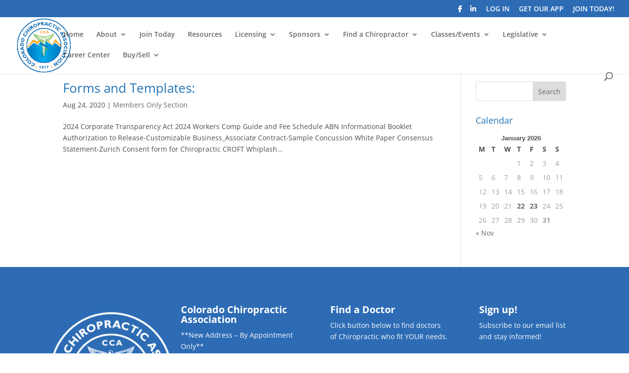

--- FILE ---
content_type: text/css; charset=utf-8
request_url: https://coloradochiropractic.org/wp-content/et-cache/taxonomy/post_tag/33/et-divi-dynamic-tb-39-late.css?ver=1769745340
body_size: 369
content:
@font-face{font-family:ETmodules;font-display:block;src:url(//coloradochiropractic.org/wp-content/themes/Divi/core/admin/fonts/modules/all/modules.eot);src:url(//coloradochiropractic.org/wp-content/themes/Divi/core/admin/fonts/modules/all/modules.eot?#iefix) format("embedded-opentype"),url(//coloradochiropractic.org/wp-content/themes/Divi/core/admin/fonts/modules/all/modules.woff) format("woff"),url(//coloradochiropractic.org/wp-content/themes/Divi/core/admin/fonts/modules/all/modules.ttf) format("truetype"),url(//coloradochiropractic.org/wp-content/themes/Divi/core/admin/fonts/modules/all/modules.svg#ETmodules) format("svg");font-weight:400;font-style:normal}
@font-face{font-family:FontAwesome;font-style:normal;font-weight:400;font-display:block;src:url(//coloradochiropractic.org/wp-content/themes/Divi/core/admin/fonts/fontawesome/fa-regular-400.eot);src:url(//coloradochiropractic.org/wp-content/themes/Divi/core/admin/fonts/fontawesome/fa-regular-400.eot?#iefix) format("embedded-opentype"),url(//coloradochiropractic.org/wp-content/themes/Divi/core/admin/fonts/fontawesome/fa-regular-400.woff2) format("woff2"),url(//coloradochiropractic.org/wp-content/themes/Divi/core/admin/fonts/fontawesome/fa-regular-400.woff) format("woff"),url(//coloradochiropractic.org/wp-content/themes/Divi/core/admin/fonts/fontawesome/fa-regular-400.ttf) format("truetype"),url(//coloradochiropractic.org/wp-content/themes/Divi/core/admin/fonts/fontawesome/fa-regular-400.svg#fontawesome) format("svg")}@font-face{font-family:FontAwesome;font-style:normal;font-weight:900;font-display:block;src:url(//coloradochiropractic.org/wp-content/themes/Divi/core/admin/fonts/fontawesome/fa-solid-900.eot);src:url(//coloradochiropractic.org/wp-content/themes/Divi/core/admin/fonts/fontawesome/fa-solid-900.eot?#iefix) format("embedded-opentype"),url(//coloradochiropractic.org/wp-content/themes/Divi/core/admin/fonts/fontawesome/fa-solid-900.woff2) format("woff2"),url(//coloradochiropractic.org/wp-content/themes/Divi/core/admin/fonts/fontawesome/fa-solid-900.woff) format("woff"),url(//coloradochiropractic.org/wp-content/themes/Divi/core/admin/fonts/fontawesome/fa-solid-900.ttf) format("truetype"),url(//coloradochiropractic.org/wp-content/themes/Divi/core/admin/fonts/fontawesome/fa-solid-900.svg#fontawesome) format("svg")}@font-face{font-family:FontAwesome;font-style:normal;font-weight:400;font-display:block;src:url(//coloradochiropractic.org/wp-content/themes/Divi/core/admin/fonts/fontawesome/fa-brands-400.eot);src:url(//coloradochiropractic.org/wp-content/themes/Divi/core/admin/fonts/fontawesome/fa-brands-400.eot?#iefix) format("embedded-opentype"),url(//coloradochiropractic.org/wp-content/themes/Divi/core/admin/fonts/fontawesome/fa-brands-400.woff2) format("woff2"),url(//coloradochiropractic.org/wp-content/themes/Divi/core/admin/fonts/fontawesome/fa-brands-400.woff) format("woff"),url(//coloradochiropractic.org/wp-content/themes/Divi/core/admin/fonts/fontawesome/fa-brands-400.ttf) format("truetype"),url(//coloradochiropractic.org/wp-content/themes/Divi/core/admin/fonts/fontawesome/fa-brands-400.svg#fontawesome) format("svg")}

--- FILE ---
content_type: text/css; charset=utf-8
request_url: https://coloradochiropractic.org/wp-content/et-cache/taxonomy/post_tag/33/et-divi-dynamic-tb-39-late.css
body_size: 369
content:
@font-face{font-family:ETmodules;font-display:block;src:url(//coloradochiropractic.org/wp-content/themes/Divi/core/admin/fonts/modules/all/modules.eot);src:url(//coloradochiropractic.org/wp-content/themes/Divi/core/admin/fonts/modules/all/modules.eot?#iefix) format("embedded-opentype"),url(//coloradochiropractic.org/wp-content/themes/Divi/core/admin/fonts/modules/all/modules.woff) format("woff"),url(//coloradochiropractic.org/wp-content/themes/Divi/core/admin/fonts/modules/all/modules.ttf) format("truetype"),url(//coloradochiropractic.org/wp-content/themes/Divi/core/admin/fonts/modules/all/modules.svg#ETmodules) format("svg");font-weight:400;font-style:normal}
@font-face{font-family:FontAwesome;font-style:normal;font-weight:400;font-display:block;src:url(//coloradochiropractic.org/wp-content/themes/Divi/core/admin/fonts/fontawesome/fa-regular-400.eot);src:url(//coloradochiropractic.org/wp-content/themes/Divi/core/admin/fonts/fontawesome/fa-regular-400.eot?#iefix) format("embedded-opentype"),url(//coloradochiropractic.org/wp-content/themes/Divi/core/admin/fonts/fontawesome/fa-regular-400.woff2) format("woff2"),url(//coloradochiropractic.org/wp-content/themes/Divi/core/admin/fonts/fontawesome/fa-regular-400.woff) format("woff"),url(//coloradochiropractic.org/wp-content/themes/Divi/core/admin/fonts/fontawesome/fa-regular-400.ttf) format("truetype"),url(//coloradochiropractic.org/wp-content/themes/Divi/core/admin/fonts/fontawesome/fa-regular-400.svg#fontawesome) format("svg")}@font-face{font-family:FontAwesome;font-style:normal;font-weight:900;font-display:block;src:url(//coloradochiropractic.org/wp-content/themes/Divi/core/admin/fonts/fontawesome/fa-solid-900.eot);src:url(//coloradochiropractic.org/wp-content/themes/Divi/core/admin/fonts/fontawesome/fa-solid-900.eot?#iefix) format("embedded-opentype"),url(//coloradochiropractic.org/wp-content/themes/Divi/core/admin/fonts/fontawesome/fa-solid-900.woff2) format("woff2"),url(//coloradochiropractic.org/wp-content/themes/Divi/core/admin/fonts/fontawesome/fa-solid-900.woff) format("woff"),url(//coloradochiropractic.org/wp-content/themes/Divi/core/admin/fonts/fontawesome/fa-solid-900.ttf) format("truetype"),url(//coloradochiropractic.org/wp-content/themes/Divi/core/admin/fonts/fontawesome/fa-solid-900.svg#fontawesome) format("svg")}@font-face{font-family:FontAwesome;font-style:normal;font-weight:400;font-display:block;src:url(//coloradochiropractic.org/wp-content/themes/Divi/core/admin/fonts/fontawesome/fa-brands-400.eot);src:url(//coloradochiropractic.org/wp-content/themes/Divi/core/admin/fonts/fontawesome/fa-brands-400.eot?#iefix) format("embedded-opentype"),url(//coloradochiropractic.org/wp-content/themes/Divi/core/admin/fonts/fontawesome/fa-brands-400.woff2) format("woff2"),url(//coloradochiropractic.org/wp-content/themes/Divi/core/admin/fonts/fontawesome/fa-brands-400.woff) format("woff"),url(//coloradochiropractic.org/wp-content/themes/Divi/core/admin/fonts/fontawesome/fa-brands-400.ttf) format("truetype"),url(//coloradochiropractic.org/wp-content/themes/Divi/core/admin/fonts/fontawesome/fa-brands-400.svg#fontawesome) format("svg")}